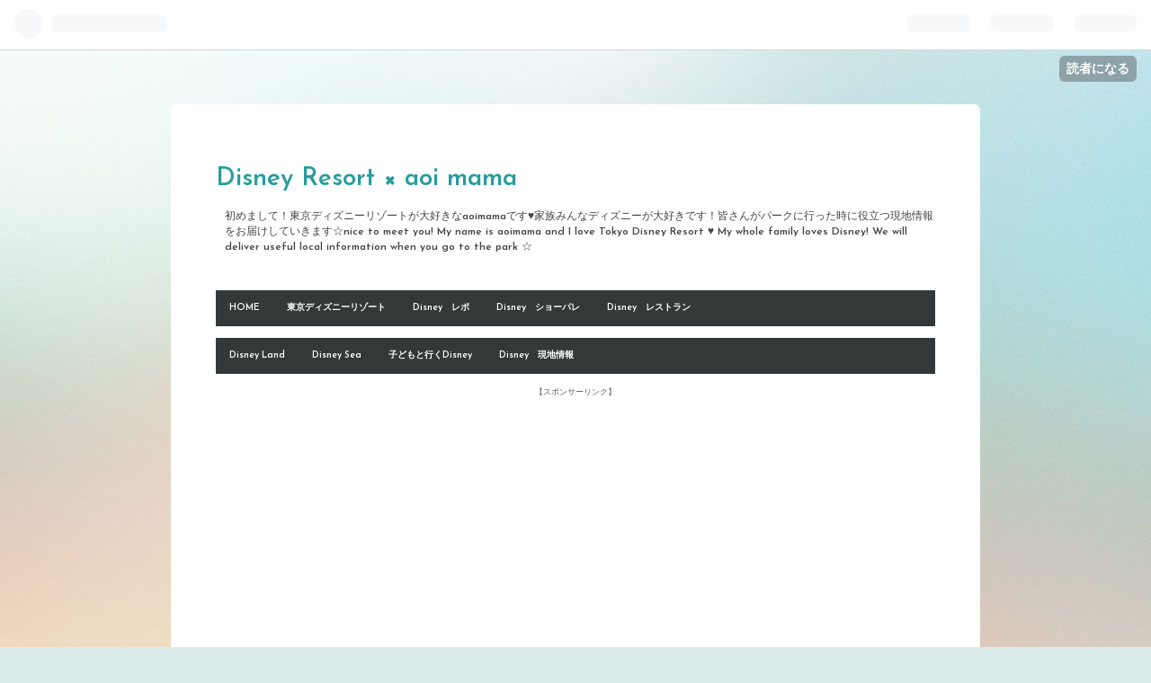

--- FILE ---
content_type: text/html; charset=utf-8
request_url: https://www.disneyresortxaoimama.com/entry/2020/12/28/183408
body_size: 12742
content:
<!DOCTYPE html>
<html
  lang="ja"

data-admin-domain="//blog.hatena.ne.jp"
data-admin-origin="https://blog.hatena.ne.jp"
data-author="disneyresort1118mickeymouse"
data-avail-langs="ja en"
data-blog="disneyresort1118mickeymouse.hatenablog.com"
data-blog-host="disneyresort1118mickeymouse.hatenablog.com"
data-blog-is-public="1"
data-blog-name="Disney Resort × aoi mama"
data-blog-owner="disneyresort1118mickeymouse"
data-blog-show-ads=""
data-blog-show-sleeping-ads=""
data-blog-uri="https://www.disneyresortxaoimama.com/"
data-blog-uuid="10257846132613705647"
data-blogs-uri-base="https://www.disneyresortxaoimama.com"
data-brand="pro"
data-data-layer="{&quot;hatenablog&quot;:{&quot;admin&quot;:{},&quot;analytics&quot;:{&quot;brand_property_id&quot;:&quot;&quot;,&quot;measurement_id&quot;:&quot;&quot;,&quot;non_sampling_property_id&quot;:&quot;&quot;,&quot;property_id&quot;:&quot;&quot;,&quot;separated_property_id&quot;:&quot;UA-29716941-23&quot;},&quot;blog&quot;:{&quot;blog_id&quot;:&quot;10257846132613705647&quot;,&quot;content_seems_japanese&quot;:&quot;true&quot;,&quot;disable_ads&quot;:&quot;custom_domain&quot;,&quot;enable_ads&quot;:&quot;false&quot;,&quot;enable_keyword_link&quot;:&quot;true&quot;,&quot;entry_show_footer_related_entries&quot;:&quot;true&quot;,&quot;force_pc_view&quot;:&quot;false&quot;,&quot;is_public&quot;:&quot;true&quot;,&quot;is_responsive_view&quot;:&quot;false&quot;,&quot;is_sleeping&quot;:&quot;false&quot;,&quot;lang&quot;:&quot;ja&quot;,&quot;name&quot;:&quot;Disney Resort \u00d7 aoi mama&quot;,&quot;owner_name&quot;:&quot;disneyresort1118mickeymouse&quot;,&quot;uri&quot;:&quot;https://www.disneyresortxaoimama.com/&quot;},&quot;brand&quot;:&quot;pro&quot;,&quot;page_id&quot;:&quot;entry&quot;,&quot;permalink_entry&quot;:{&quot;author_name&quot;:&quot;disneyresort1118mickeymouse&quot;,&quot;categories&quot;:&quot;&quot;,&quot;character_count&quot;:360,&quot;date&quot;:&quot;2020-12-28&quot;,&quot;entry_id&quot;:&quot;26006613667950281&quot;,&quot;first_category&quot;:&quot;&quot;,&quot;hour&quot;:&quot;18&quot;,&quot;title&quot;:&quot;\u3010\u30c7\u30a3\u30ba\u30cb\u30fc\u6700\u65b0\u60c5\u5831\uff01\u3011\u30b9\u30bf\u30f3\u30d0\u30a4\u30d1\u30b9\u306e\u30a2\u30c8\u30e9\u30af\u30b7\u30e7\u30f3\u304c\u6025\u5897\uff01\uff01\u30d5\u30a1\u30b9\u30c8\u30fb\u30d1\u30b9\u3068\u306e\u9055\u3044\u306f\uff1f&quot;,&quot;uri&quot;:&quot;https://www.disneyresortxaoimama.com/entry/2020/12/28/183408&quot;},&quot;pro&quot;:&quot;pro&quot;,&quot;router_type&quot;:&quot;blogs&quot;}}"
data-device="pc"
data-dont-recommend-pro="false"
data-global-domain="https://hatena.blog"
data-globalheader-color="b"
data-globalheader-type="pc"
data-has-touch-view="1"
data-help-url="https://help.hatenablog.com"
data-page="entry"
data-parts-domain="https://hatenablog-parts.com"
data-plus-available="1"
data-pro="true"
data-router-type="blogs"
data-sentry-dsn="https://03a33e4781a24cf2885099fed222b56d@sentry.io/1195218"
data-sentry-environment="production"
data-sentry-sample-rate="0.1"
data-static-domain="https://cdn.blog.st-hatena.com"
data-version="eb858d677b6f9ea2eeb6a32d6d15a3"




  data-initial-state="{}"

  >
  <head prefix="og: http://ogp.me/ns# fb: http://ogp.me/ns/fb# article: http://ogp.me/ns/article#">

  

  

  


  

  <meta name="robots" content="max-image-preview:large" />


  <meta charset="utf-8"/>
  <meta http-equiv="X-UA-Compatible" content="IE=7; IE=9; IE=10; IE=11" />
  <title>【ディズニー最新情報！】スタンバイパスのアトラクションが急増！！ファスト・パスとの違いは？ - Disney Resort × aoi mama</title>

  
  <link rel="canonical" href="https://www.disneyresortxaoimama.com/entry/2020/12/28/183408"/>



  

<meta itemprop="name" content="【ディズニー最新情報！】スタンバイパスのアトラクションが急増！！ファスト・パスとの違いは？ - Disney Resort × aoi mama"/>

  <meta itemprop="image" content="https://cdn.image.st-hatena.com/image/scale/0ccb91e9da8eb47565e8148620e8780742e94144/backend=imagemagick;version=1;width=1300/https%3A%2F%2Fcdn-ak.f.st-hatena.com%2Fimages%2Ffotolife%2Fd%2Fdisneyresort1118mickeymouse%2F20201228%2F20201228183326.jpg"/>


  <meta property="og:title" content="【ディズニー最新情報！】スタンバイパスのアトラクションが急増！！ファスト・パスとの違いは？ - Disney Resort × aoi mama"/>
<meta property="og:type" content="article"/>
  <meta property="og:url" content="https://www.disneyresortxaoimama.com/entry/2020/12/28/183408"/>

  <meta property="og:image" content="https://cdn.image.st-hatena.com/image/scale/0ccb91e9da8eb47565e8148620e8780742e94144/backend=imagemagick;version=1;width=1300/https%3A%2F%2Fcdn-ak.f.st-hatena.com%2Fimages%2Ffotolife%2Fd%2Fdisneyresort1118mickeymouse%2F20201228%2F20201228183326.jpg"/>

<meta property="og:image:alt" content="【ディズニー最新情報！】スタンバイパスのアトラクションが急増！！ファスト・パスとの違いは？ - Disney Resort × aoi mama"/>
    <meta property="og:description" content="皆さん、こんにちは！ とてもお久しぶりになってしまいました、家族でディズニーが大好きなaoimamaです。 約1年ぶりの12月の24日、25日のパークインしてきました！！ 先週スタンバイパス対象アトラクションが増加しましたね。 行く前の予習として、記事を書いたものがありますので、公開していきます！ 12月22日よりスタンバイパス対象アトラクションが増える！！記事はこちらから！ https://disneyreal.asumirai.info/blog/post/ao5523.html www.disneyresortxaoimama.com www.disneyresortxaoimama.c…" />
<meta property="og:site_name" content="Disney Resort × aoi mama"/>

  <meta property="article:published_time" content="2020-12-28T09:34:08Z" />

      <meta name="twitter:card"  content="summary_large_image" />
    <meta name="twitter:image" content="https://cdn.image.st-hatena.com/image/scale/0ccb91e9da8eb47565e8148620e8780742e94144/backend=imagemagick;version=1;width=1300/https%3A%2F%2Fcdn-ak.f.st-hatena.com%2Fimages%2Ffotolife%2Fd%2Fdisneyresort1118mickeymouse%2F20201228%2F20201228183326.jpg" />  <meta name="twitter:title" content="【ディズニー最新情報！】スタンバイパスのアトラクションが急増！！ファスト・パスとの違いは？ - Disney Resort × aoi mama" />    <meta name="twitter:description" content="皆さん、こんにちは！ とてもお久しぶりになってしまいました、家族でディズニーが大好きなaoimamaです。 約1年ぶりの12月の24日、25日のパークインしてきました！！ 先週スタンバイパス対象アトラクションが増加しましたね。 行く前の予習として、記事を書いたものがありますので、公開していきます！ 12月22日よりスタ…" />  <meta name="twitter:app:name:iphone" content="はてなブログアプリ" />
  <meta name="twitter:app:id:iphone" content="583299321" />
  <meta name="twitter:app:url:iphone" content="hatenablog:///open?uri=https%3A%2F%2Fwww.disneyresortxaoimama.com%2Fentry%2F2020%2F12%2F28%2F183408" />  <meta name="twitter:site" content="@aoichaaaan_0510" />
  
    <meta name="description" content="皆さん、こんにちは！ とてもお久しぶりになってしまいました、家族でディズニーが大好きなaoimamaです。 約1年ぶりの12月の24日、25日のパークインしてきました！！ 先週スタンバイパス対象アトラクションが増加しましたね。 行く前の予習として、記事を書いたものがありますので、公開していきます！ 12月22日よりスタンバイパス対象アトラクションが増える！！記事はこちらから！ https://disneyreal.asumirai.info/blog/post/ao5523.html www.disneyresortxaoimama.com www.disneyresortxaoimama.c…" />
    <meta name="google-site-verification" content="k82SmbgvdqvpVvYYYLehaxc90sgnj8Uwh8tSMzENAIc" />


  
<script
  id="embed-gtm-data-layer-loader"
  data-data-layer-page-specific="{&quot;hatenablog&quot;:{&quot;blogs_permalink&quot;:{&quot;blog_afc_issued&quot;:&quot;false&quot;,&quot;is_blog_sleeping&quot;:&quot;false&quot;,&quot;entry_afc_issued&quot;:&quot;false&quot;,&quot;is_author_pro&quot;:&quot;true&quot;,&quot;has_related_entries_with_elasticsearch&quot;:&quot;true&quot;}}}"
>
(function() {
  function loadDataLayer(elem, attrName) {
    if (!elem) { return {}; }
    var json = elem.getAttribute(attrName);
    if (!json) { return {}; }
    return JSON.parse(json);
  }

  var globalVariables = loadDataLayer(
    document.documentElement,
    'data-data-layer'
  );
  var pageSpecificVariables = loadDataLayer(
    document.getElementById('embed-gtm-data-layer-loader'),
    'data-data-layer-page-specific'
  );

  var variables = [globalVariables, pageSpecificVariables];

  if (!window.dataLayer) {
    window.dataLayer = [];
  }

  for (var i = 0; i < variables.length; i++) {
    window.dataLayer.push(variables[i]);
  }
})();
</script>

<!-- Google Tag Manager -->
<script>(function(w,d,s,l,i){w[l]=w[l]||[];w[l].push({'gtm.start':
new Date().getTime(),event:'gtm.js'});var f=d.getElementsByTagName(s)[0],
j=d.createElement(s),dl=l!='dataLayer'?'&l='+l:'';j.async=true;j.src=
'https://www.googletagmanager.com/gtm.js?id='+i+dl;f.parentNode.insertBefore(j,f);
})(window,document,'script','dataLayer','GTM-P4CXTW');</script>
<!-- End Google Tag Manager -->











  <link rel="shortcut icon" href="https://www.disneyresortxaoimama.com/icon/favicon">
<link rel="apple-touch-icon" href="https://www.disneyresortxaoimama.com/icon/touch">
<link rel="icon" sizes="192x192" href="https://www.disneyresortxaoimama.com/icon/link">

  

<link rel="alternate" type="application/atom+xml" title="Atom" href="https://www.disneyresortxaoimama.com/feed"/>
<link rel="alternate" type="application/rss+xml" title="RSS2.0" href="https://www.disneyresortxaoimama.com/rss"/>

  <link rel="alternate" type="application/json+oembed" href="https://hatena.blog/oembed?url=https%3A%2F%2Fwww.disneyresortxaoimama.com%2Fentry%2F2020%2F12%2F28%2F183408&amp;format=json" title="oEmbed Profile of 【ディズニー最新情報！】スタンバイパスのアトラクションが急増！！ファスト・パスとの違いは？"/>
<link rel="alternate" type="text/xml+oembed" href="https://hatena.blog/oembed?url=https%3A%2F%2Fwww.disneyresortxaoimama.com%2Fentry%2F2020%2F12%2F28%2F183408&amp;format=xml" title="oEmbed Profile of 【ディズニー最新情報！】スタンバイパスのアトラクションが急増！！ファスト・パスとの違いは？"/>
  
  <link rel="author" href="http://www.hatena.ne.jp/disneyresort1118mickeymouse/">

  

  
      <link rel="preload" href="https://cdn-ak.f.st-hatena.com/images/fotolife/d/disneyresort1118mickeymouse/20201228/20201228183326.jpg" as="image"/>


  
    
<link rel="stylesheet" type="text/css" href="https://cdn.blog.st-hatena.com/css/blog.css?version=eb858d677b6f9ea2eeb6a32d6d15a3"/>

    
  <link rel="stylesheet" type="text/css" href="https://usercss.blog.st-hatena.com/blog_style/10257846132613705647/e9ad0319e6935bea6f993825134dcb3cf4504c71"/>
  
  

  

  
<script> </script>

  
<style>
  div#google_afc_user,
  div.google-afc-user-container,
  div.google_afc_image,
  div.google_afc_blocklink {
      display: block !important;
  }
</style>


  

  
    <script type="application/ld+json">{"@context":"http://schema.org","@type":"Article","dateModified":"2020-12-28T18:34:08+09:00","datePublished":"2020-12-28T18:34:08+09:00","description":"皆さん、こんにちは！ とてもお久しぶりになってしまいました、家族でディズニーが大好きなaoimamaです。 約1年ぶりの12月の24日、25日のパークインしてきました！！ 先週スタンバイパス対象アトラクションが増加しましたね。 行く前の予習として、記事を書いたものがありますので、公開していきます！ 12月22日よりスタンバイパス対象アトラクションが増える！！記事はこちらから！ https://disneyreal.asumirai.info/blog/post/ao5523.html www.disneyresortxaoimama.com www.disneyresortxaoimama.c…","headline":"【ディズニー最新情報！】スタンバイパスのアトラクションが急増！！ファスト・パスとの違いは？","image":["https://cdn-ak.f.st-hatena.com/images/fotolife/d/disneyresort1118mickeymouse/20201228/20201228183326.jpg"],"mainEntityOfPage":{"@id":"https://www.disneyresortxaoimama.com/entry/2020/12/28/183408","@type":"WebPage"}}</script>

  

  <script async src="//pagead2.googlesyndication.com/pagead/js/adsbygoogle.js"></script>
<script>
     (adsbygoogle = window.adsbygoogle || []).push({
          google_ad_client: "ca-pub-4747510614561955",
          enable_page_level_ads: true
     });
</script>

  

</head>

  <body class="page-entry enable-top-editarea enable-bottom-editarea globalheader-ng-enabled">
    

<div id="globalheader-container"
  data-brand="hatenablog"
  
  >
  <iframe id="globalheader" height="37" frameborder="0" allowTransparency="true"></iframe>
</div>


  
  
  
    <nav class="
      blog-controlls
      
    ">
      <div class="blog-controlls-blog-icon">
        <a href="https://www.disneyresortxaoimama.com/">
          <img src="https://cdn.image.st-hatena.com/image/square/87d98f12b298b17f0dd5caf07ec950e424445942/backend=imagemagick;height=128;version=1;width=128/https%3A%2F%2Fcdn.user.blog.st-hatena.com%2Fblog_custom_icon%2F153084941%2F1604636401586575" alt="Disney Resort × aoi mama"/>
        </a>
      </div>
      <div class="blog-controlls-title">
        <a href="https://www.disneyresortxaoimama.com/">Disney Resort × aoi mama</a>
      </div>
      <a href="https://blog.hatena.ne.jp/disneyresort1118mickeymouse/disneyresort1118mickeymouse.hatenablog.com/subscribe?utm_medium=button&amp;utm_campaign=subscribe_blog&amp;utm_source=blogs_topright_button" class="blog-controlls-subscribe-btn test-blog-header-controlls-subscribe">
        読者になる
      </a>
    </nav>
  

  <div id="container">
    <div id="container-inner">
      <header id="blog-title" data-brand="hatenablog">
  <div id="blog-title-inner" >
    <div id="blog-title-content">
      <h1 id="title"><a href="https://www.disneyresortxaoimama.com/">Disney Resort × aoi mama</a></h1>
      
        <h2 id="blog-description">初めまして！東京ディズニーリゾートが大好きなaoimamaです♥家族みんなディズニーが大好きです！皆さんがパークに行った時に役立つ現地情報をお届けしていきます☆nice to meet you! My name is aoimama and I love Tokyo Disney Resort ♥ My whole family loves Disney! We will deliver useful local information when you go to the park ☆</h2>
      
    </div>
  </div>
</header>

      
  <div id="top-editarea">
    <span class="menu-toggle"><i class="blogicon-reorder lg"></i>MENU</span>
<ul id='menu'>
<div class="menu-inner">
<li><a href='https://www.disneyresortxaoimama.com/'>HOME</a></li>
<li><a href='https://www.disneyresortxaoimama.com/archive/category/Tokyo%20Disney%20Resort'>東京ディズニーリゾート</a></li>
<li><a href='https://www.disneyresortxaoimama.com/archive/category/Disney%E3%80%80%E3%83%AC%E3%83%9D%E3%83%BC%E3%83%88'>Disney　レポ</a></li>
<li><a href='https://www.disneyresortxaoimama.com/archive/category/Disney%E3%80%80%E3%82%B7%E3%83%A7%E3%83%BC%E3%83%BB%E3%83%91%E3%83%AC%E3%83%BC%E3%83%89'>Disney　ショーパレ</a></li>
<li><a href='https://www.disneyresortxaoimama.com/archive/category/Disney%E3%80%80%E3%83%AC%E3%82%B9%E3%83%88%E3%83%A9%E3%83%B3'>Disney　レストラン</a></li>

</div>
</ul>
<span class="menu-toggle"><i class="blogicon-reorder lg"></i>MENU</span>
<ul id='menu'>
<div class="menu-inner">
<li><a href='https://www.disneyresortxaoimama.com/archive/category/Disney%E3%80%80Land'>Disney Land</a></li>
<li><a href='https://www.disneyresortxaoimama.com/archive/category/Disney%E3%80%80Sea'>Disney Sea</a></li>
<li><a href='https://www.disneyresortxaoimama.com/archive/category/%E5%AD%90%E3%81%A9%E3%82%82%E3%81%A8%E8%A1%8C%E3%81%8FDisney'>子どもと行くDisney</a></li>
<li><a href='https://www.disneyresortxaoimama.com/archive/category/Disney%E3%80%80%E7%8F%BE%E5%9C%B0%E6%83%85%E5%A0%B1'>Disney　現地情報</a></li>

</div>
</ul>

<p style="text-align: center;"><span style="font-size: 70%;">【スポンサーリンク】</span><br />

<script async src="//pagead2.googlesyndication.com/pagead/js/adsbygoogle.js"></script>
<!-- TOPフッター -->
<ins class="adsbygoogle"
     style="display:block"
     data-ad-client="ca-pub-4747510614561955"
     data-ad-slot="9203831867"
     data-ad-format="auto"
     data-full-width-responsive="true"></ins>
<script>
(adsbygoogle = window.adsbygoogle || []).push({});
</script>

</p>

<script async src="//pagead2.googlesyndication.com/pagead/js/adsbygoogle.js"></script>
<!-- レスポンスシブリンク -->
<ins class="adsbygoogle"
     style="display:block"
     data-ad-client="ca-pub-4747510614561955"
     data-ad-slot="7448122409"
     data-ad-format="link"
     data-full-width-responsive="true"></ins>
<script>
(adsbygoogle = window.adsbygoogle || []).push({});
</script>
  </div>


      
      




<div id="content" class="hfeed"
  
  >
  <div id="content-inner">
    <div id="wrapper">
      <div id="main">
        <div id="main-inner">
          

          



          
  
  <!-- google_ad_section_start -->
  <!-- rakuten_ad_target_begin -->
  
  
  

  

  
    
      
        <article class="entry hentry test-hentry js-entry-article date-first autopagerize_page_element chars-400 words-100 mode-html entry-odd" id="entry-26006613667950281" data-keyword-campaign="" data-uuid="26006613667950281" data-publication-type="entry">
  <div class="entry-inner">
    <header class="entry-header">
  
    <div class="date entry-date first">
    <a href="https://www.disneyresortxaoimama.com/archive/2020/12/28" rel="nofollow">
      <time datetime="2020-12-28T09:34:08Z" title="2020-12-28T09:34:08Z">
        <span class="date-year">2020</span><span class="hyphen">-</span><span class="date-month">12</span><span class="hyphen">-</span><span class="date-day">28</span>
      </time>
    </a>
      </div>
  <h1 class="entry-title">
  <a href="https://www.disneyresortxaoimama.com/entry/2020/12/28/183408" class="entry-title-link bookmark">【ディズニー最新情報！】スタンバイパスのアトラクションが急増！！ファスト・パスとの違いは？</a>
</h1>

  
  


  
  <div class="customized-header">
    <div class="entry-header-html"><script async src="//pagead2.googlesyndication.com/pagead/js/adsbygoogle.js"></script>
<!-- 記事上 -->
<ins class="adsbygoogle"
     style="display:block"
     data-ad-client="ca-pub-4747510614561955"
     data-ad-slot="9086511860"
     data-ad-format="auto"
     data-full-width-responsive="true"></ins>
<script>
(adsbygoogle = window.adsbygoogle || []).push({});
</script></div>
  </div>


  

</header>

    


    <div class="entry-content hatenablog-entry">
  
    <p>皆さん、こんにちは！</p>
<p> </p>
<p>とてもお久しぶりになってしまいました、家族でディズニーが大好きなaoimamaです。</p>
<p> </p>
<p>約1年ぶりの12月の24日、25日のパークインしてきました！！</p>
<p> </p>
<p><img class="hatena-fotolife" title="f:id:disneyresort1118mickeymouse:20201228183326j:image" src="https://cdn-ak.f.st-hatena.com/images/fotolife/d/disneyresort1118mickeymouse/20201228/20201228183326.jpg" alt="f:id:disneyresort1118mickeymouse:20201228183326j:image" /></p>
<p> </p>
<p><img class="hatena-fotolife" title="f:id:disneyresort1118mickeymouse:20201228183352j:image" src="https://cdn-ak.f.st-hatena.com/images/fotolife/d/disneyresort1118mickeymouse/20201228/20201228183352.jpg" alt="f:id:disneyresort1118mickeymouse:20201228183352j:image" /></p>
<p><br /><img class="hatena-fotolife" title="f:id:disneyresort1118mickeymouse:20201228183357j:image" src="https://cdn-ak.f.st-hatena.com/images/fotolife/d/disneyresort1118mickeymouse/20201228/20201228183357.jpg" alt="f:id:disneyresort1118mickeymouse:20201228183357j:image" /></p>
<p> </p>
<p> </p>
<p>先週スタンバイパス対象アト<a class="keyword" href="http://d.hatena.ne.jp/keyword/%A5%E9%A5%AF">ラク</a>ションが増加しましたね。</p>
<p> </p>
<p>行く前の予習として、記事を書いたものがありますので、公開していきます！</p>
<p> </p>
<p><span style="font-size: 150%; color: #cc00cc;"><strong>12月22日よりスタンバイパス対象アト<a class="keyword" href="http://d.hatena.ne.jp/keyword/%A5%E9%A5%AF">ラク</a>ションが増える！！記事はこちらから！</strong></span></p>
<p> </p>
<p><span style="font-size: 150%;"><strong><a href="https://disneyreal.asumirai.info/blog/post/ao5523.html">https://disneyreal.asumirai.info/blog/post/ao5523.html</a></strong></span></p>
<p> </p>
<p> </p>
<p><iframe class="embed-card embed-blogcard" style="display: block; width: 100%; height: 190px; max-width: 500px; margin: 10px 0px;" title="【ディズニーシークリスマス2020】今年のテーマはパフェクリ！？パーク装飾が最高！ - Disney Resort × aoi mama" src="https://hatenablog-parts.com/embed?url=https%3A%2F%2Fwww.disneyresortxaoimama.com%2Fentry%2F2020%2F11%2F11%2F143844" frameborder="0" scrolling="no"></iframe><cite class="hatena-citation"><a href="https://www.disneyresortxaoimama.com/entry/2020/11/11/143844">www.disneyresortxaoimama.com</a></cite></p>
<p><iframe class="embed-card embed-blogcard" style="display: block; width: 100%; height: 190px; max-width: 500px; margin: 10px 0px;" title="【ディズニーパーク内】地域共通クーポン使用可に！何に使う？ - Disney Resort × aoi mama" src="https://hatenablog-parts.com/embed?url=https%3A%2F%2Fwww.disneyresortxaoimama.com%2Fentry%2F2020%2F11%2F16%2F160552" frameborder="0" scrolling="no"></iframe><cite class="hatena-citation"><a href="https://www.disneyresortxaoimama.com/entry/2020/11/16/160552">www.disneyresortxaoimama.com</a></cite></p>
<p><iframe class="embed-card embed-blogcard" style="display: block; width: 100%; height: 190px; max-width: 500px; margin: 10px 0px;" title="【ディズニー最新情報！】ミニーちゃん冬服グリーティングスタート！＆２０２１年のお正月は1カ月！ - Disney Resort × aoi mama" src="https://hatenablog-parts.com/embed?url=https%3A%2F%2Fwww.disneyresortxaoimama.com%2Fentry%2F2020%2F11%2F24%2F170038" frameborder="0" scrolling="no"></iframe><cite class="hatena-citation"><a href="https://www.disneyresortxaoimama.com/entry/2020/11/24/170038">www.disneyresortxaoimama.com</a></cite></p>
<p><iframe class="embed-card embed-blogcard" style="display: block; width: 100%; height: 190px; max-width: 500px; margin: 10px 0px;" title="【即完売！！】クリスマスシェフミ予約！11/24のディズニーレストラン予約レポ！ - Disney Resort × aoi mama" src="https://hatenablog-parts.com/embed?url=https%3A%2F%2Fwww.disneyresortxaoimama.com%2Fentry%2F2020%2F12%2F02%2F110417" frameborder="0" scrolling="no"></iframe><cite class="hatena-citation"><a href="https://www.disneyresortxaoimama.com/entry/2020/12/02/110417">www.disneyresortxaoimama.com</a></cite></p>
<p> </p>
<p> </p>
<p> </p>
    
    




    

  
</div>

    
  <footer class="entry-footer">
    
    <div class="entry-tags-wrapper">
  <div class="entry-tags">  </div>
</div>

    <p class="entry-footer-section track-inview-by-gtm" data-gtm-track-json="{&quot;area&quot;: &quot;finish_reading&quot;}">
  <span class="author vcard"><span class="fn" data-load-nickname="1" data-user-name="disneyresort1118mickeymouse" >disneyresort1118mickeymouse</span></span>
  <span class="entry-footer-time"><a href="https://www.disneyresortxaoimama.com/entry/2020/12/28/183408"><time data-relative datetime="2020-12-28T09:34:08Z" title="2020-12-28T09:34:08Z" class="updated">2020-12-28 18:34</time></a></span>
  
  
  
    <span class="
      entry-footer-subscribe
      
    " data-test-blog-controlls-subscribe>
      <a href="https://blog.hatena.ne.jp/disneyresort1118mickeymouse/disneyresort1118mickeymouse.hatenablog.com/subscribe?utm_medium=button&amp;utm_campaign=subscribe_blog&amp;utm_source=blogs_entry_footer">
        読者になる
      </a>
    </span>
  
</p>

    
  <div
    class="hatena-star-container"
    data-hatena-star-container
    data-hatena-star-url="https://www.disneyresortxaoimama.com/entry/2020/12/28/183408"
    data-hatena-star-title="【ディズニー最新情報！】スタンバイパスのアトラクションが急増！！ファスト・パスとの違いは？"
    data-hatena-star-variant="profile-icon"
    data-hatena-star-profile-url-template="https://blog.hatena.ne.jp/{username}/"
  ></div>


    
<div class="social-buttons">
  
  
    <div class="social-button-item">
      <a href="https://b.hatena.ne.jp/entry/s/www.disneyresortxaoimama.com/entry/2020/12/28/183408" class="hatena-bookmark-button" data-hatena-bookmark-url="https://www.disneyresortxaoimama.com/entry/2020/12/28/183408" data-hatena-bookmark-layout="vertical-balloon" data-hatena-bookmark-lang="ja" title="この記事をはてなブックマークに追加"><img src="https://b.st-hatena.com/images/entry-button/button-only.gif" alt="この記事をはてなブックマークに追加" width="20" height="20" style="border: none;" /></a>
    </div>
  
  
    <div class="social-button-item">
      <div class="fb-share-button" data-layout="box_count" data-href="https://www.disneyresortxaoimama.com/entry/2020/12/28/183408"></div>
    </div>
  
  
    
    
    <div class="social-button-item">
      <a
          class="entry-share-button entry-share-button-twitter test-share-button-twitter"
          href="https://x.com/intent/tweet?text=%E3%80%90%E3%83%87%E3%82%A3%E3%82%BA%E3%83%8B%E3%83%BC%E6%9C%80%E6%96%B0%E6%83%85%E5%A0%B1%EF%BC%81%E3%80%91%E3%82%B9%E3%82%BF%E3%83%B3%E3%83%90%E3%82%A4%E3%83%91%E3%82%B9%E3%81%AE%E3%82%A2%E3%83%88%E3%83%A9%E3%82%AF%E3%82%B7%E3%83%A7%E3%83%B3%E3%81%8C%E6%80%A5%E5%A2%97%EF%BC%81%EF%BC%81%E3%83%95%E3%82%A1%E3%82%B9%E3%83%88%E3%83%BB%E3%83%91%E3%82%B9%E3%81%A8%E3%81%AE%E9%81%95%E3%81%84%E3%81%AF%EF%BC%9F+-+Disney+Resort+%C3%97+aoi+mama&amp;url=https%3A%2F%2Fwww.disneyresortxaoimama.com%2Fentry%2F2020%2F12%2F28%2F183408"
          title="X（Twitter）で投稿する"
        ></a>
    </div>
  
  
  
    <span>
      <div class="line-it-button" style="display: none;" data-type="share-e" data-lang="ja" ></div>
      <script src="//scdn.line-apps.com/n/line_it/thirdparty/loader.min.js" async="async" defer="defer" ></script>
    </span>
  
  
  
  
</div>

    

    <div class="customized-footer">
      

        

          <div class="entry-footer-modules" id="entry-footer-secondary-modules">      
<div class="hatena-module hatena-module-related-entries" >
      
  <!-- Hatena-Epic-has-related-entries-with-elasticsearch:true -->
  <div class="hatena-module-title">
    関連記事
  </div>
  <div class="hatena-module-body">
    <ul class="related-entries hatena-urllist urllist-with-thumbnails">
  
  
    
    <li class="urllist-item related-entries-item">
      <div class="urllist-item-inner related-entries-item-inner">
        
          
                      <a class="urllist-image-link related-entries-image-link" href="https://www.disneyresortxaoimama.com/entry/2020/09/24/120621">
  <img alt="【新エリアアトラクション①】ベイマックスのハッピーライド！ベイマックスのイベントは延期に！" src="https://cdn.image.st-hatena.com/image/square/35133bd40edf59f35528730a70d035b0672f1aa0/backend=imagemagick;height=100;version=1;width=100/https%3A%2F%2Fcdn-ak.f.st-hatena.com%2Fimages%2Ffotolife%2Fd%2Fdisneyresort1118mickeymouse%2F20200924%2F20200924120607.jpg" class="urllist-image related-entries-image" title="【新エリアアトラクション①】ベイマックスのハッピーライド！ベイマックスのイベントは延期に！" width="100" height="100" loading="lazy">
</a>
            <div class="urllist-date-link related-entries-date-link">
  <a href="https://www.disneyresortxaoimama.com/archive/2020/09/24" rel="nofollow">
    <time datetime="2020-09-24T03:06:21Z" title="2020年9月24日">
      2020-09-24
    </time>
  </a>
</div>

          <a href="https://www.disneyresortxaoimama.com/entry/2020/09/24/120621" class="urllist-title-link related-entries-title-link  urllist-title related-entries-title">【新エリアアトラクション①】ベイマックスのハッピーライド！ベイマックスのイベントは延期に！</a>




          
          

                      <div class="urllist-entry-body related-entries-entry-body">皆さん、こんにちは！ 家族でディズニーが大好きなaoimamaです…</div>
      </div>
    </li>
  
    
    <li class="urllist-item related-entries-item">
      <div class="urllist-item-inner related-entries-item-inner">
        
          
                      <a class="urllist-image-link related-entries-image-link" href="https://www.disneyresortxaoimama.com/entry/2020/09/12/135201">
  <img alt="【ディズニーホテル】ハッピー15エントリーまたまた内容変更！対象アトラクションに美女と野獣”魔法のものがたり”も！" src="https://cdn.image.st-hatena.com/image/square/71218c5f1414f877b06e9c9a19412416624b18d8/backend=imagemagick;height=100;version=1;width=100/https%3A%2F%2Fcdn-ak.f.st-hatena.com%2Fimages%2Ffotolife%2Fd%2Fdisneyresort1118mickeymouse%2F20200912%2F20200912135136.jpg" class="urllist-image related-entries-image" title="【ディズニーホテル】ハッピー15エントリーまたまた内容変更！対象アトラクションに美女と野獣”魔法のものがたり”も！" width="100" height="100" loading="lazy">
</a>
            <div class="urllist-date-link related-entries-date-link">
  <a href="https://www.disneyresortxaoimama.com/archive/2020/09/12" rel="nofollow">
    <time datetime="2020-09-12T04:52:01Z" title="2020年9月12日">
      2020-09-12
    </time>
  </a>
</div>

          <a href="https://www.disneyresortxaoimama.com/entry/2020/09/12/135201" class="urllist-title-link related-entries-title-link  urllist-title related-entries-title">【ディズニーホテル】ハッピー15エントリーまたまた内容変更！対象アトラクションに美女と野獣”魔法のも…</a>




          
          

                      <div class="urllist-entry-body related-entries-entry-body">皆さん、こんにちは！ 家族でディズニーが大好きなaoimamaです…</div>
      </div>
    </li>
  
    
    <li class="urllist-item related-entries-item">
      <div class="urllist-item-inner related-entries-item-inner">
        
          
                      <a class="urllist-image-link related-entries-image-link" href="https://www.disneyresortxaoimama.com/entry/2020/08/11/154809">
  <img alt="【ディズニー年パス所持者に解禁！】アプリでディズニーグッズが買える！！スーベニア販売もあり！" src="https://cdn.image.st-hatena.com/image/square/0c750c0b3797693ef28281fda530300f36725450/backend=imagemagick;height=100;version=1;width=100/https%3A%2F%2Fcdn-ak.f.st-hatena.com%2Fimages%2Ffotolife%2Fd%2Fdisneyresort1118mickeymouse%2F20181016%2F20181016201857.jpg" class="urllist-image related-entries-image" title="【ディズニー年パス所持者に解禁！】アプリでディズニーグッズが買える！！スーベニア販売もあり！" width="100" height="100" loading="lazy">
</a>
            <div class="urllist-date-link related-entries-date-link">
  <a href="https://www.disneyresortxaoimama.com/archive/2020/08/11" rel="nofollow">
    <time datetime="2020-08-11T06:48:09Z" title="2020年8月11日">
      2020-08-11
    </time>
  </a>
</div>

          <a href="https://www.disneyresortxaoimama.com/entry/2020/08/11/154809" class="urllist-title-link related-entries-title-link  urllist-title related-entries-title">【ディズニー年パス所持者に解禁！】アプリでディズニーグッズが買える！！スーベニア販売もあり！</a>




          
          

                      <div class="urllist-entry-body related-entries-entry-body">皆さん、こんにちは！ 家族でディズニー大好きなaoimamaです。 …</div>
      </div>
    </li>
  
    
    <li class="urllist-item related-entries-item">
      <div class="urllist-item-inner related-entries-item-inner">
        
          
                      <a class="urllist-image-link related-entries-image-link" href="https://www.disneyresortxaoimama.com/entry/2019/10/19/163717">
  <img alt="ミニーファン必見！！2020年の閑散期は【ベリー・ベリー・ミニー！】で決まり！" src="https://cdn.image.st-hatena.com/image/square/4f3f58f30f90abc01ee34d3ece0ac48b58be5d34/backend=imagemagick;height=100;version=1;width=100/https%3A%2F%2Fcdn-ak.f.st-hatena.com%2Fimages%2Ffotolife%2Fd%2Fdisneyresort1118mickeymouse%2F20191019%2F20191019163710.jpg" class="urllist-image related-entries-image" title="ミニーファン必見！！2020年の閑散期は【ベリー・ベリー・ミニー！】で決まり！" width="100" height="100" loading="lazy">
</a>
            <div class="urllist-date-link related-entries-date-link">
  <a href="https://www.disneyresortxaoimama.com/archive/2019/10/19" rel="nofollow">
    <time datetime="2019-10-19T07:37:17Z" title="2019年10月19日">
      2019-10-19
    </time>
  </a>
</div>

          <a href="https://www.disneyresortxaoimama.com/entry/2019/10/19/163717" class="urllist-title-link related-entries-title-link  urllist-title related-entries-title">ミニーファン必見！！2020年の閑散期は【ベリー・ベリー・ミニー！】で決まり！</a>




          
          

                      <div class="urllist-entry-body related-entries-entry-body">皆さま、こんにちは！ 家族みんなでディズニーリゾートが大好き…</div>
      </div>
    </li>
  
    
    <li class="urllist-item related-entries-item">
      <div class="urllist-item-inner related-entries-item-inner">
        
          
                      <a class="urllist-image-link related-entries-image-link" href="https://www.disneyresortxaoimama.com/entry/2019/09/20/134022">
  <img alt="祝！【東京ディズニーシー開園18周年】" src="https://cdn.image.st-hatena.com/image/square/3bc4ca241d1336db98b6818ffdc2208451141d59/backend=imagemagick;height=100;version=1;width=100/https%3A%2F%2Fcdn-ak.f.st-hatena.com%2Fimages%2Ffotolife%2Fd%2Fdisneyresort1118mickeymouse%2F20190920%2F20190920134015.jpg" class="urllist-image related-entries-image" title="祝！【東京ディズニーシー開園18周年】" width="100" height="100" loading="lazy">
</a>
            <div class="urllist-date-link related-entries-date-link">
  <a href="https://www.disneyresortxaoimama.com/archive/2019/09/20" rel="nofollow">
    <time datetime="2019-09-20T04:40:22Z" title="2019年9月20日">
      2019-09-20
    </time>
  </a>
</div>

          <a href="https://www.disneyresortxaoimama.com/entry/2019/09/20/134022" class="urllist-title-link related-entries-title-link  urllist-title related-entries-title">祝！【東京ディズニーシー開園18周年】</a>




          
          

                      <div class="urllist-entry-body related-entries-entry-body">皆さんこんにちは！ 東京ディズニーリゾートが大好きなaoimama…</div>
      </div>
    </li>
  
</ul>

  </div>
</div>
  </div>
        
  <div class="entry-footer-html"><script async src="//pagead2.googlesyndication.com/pagead/js/adsbygoogle.js"></script>
<!-- レスポンスシブリンク　ヘッダー -->
<ins class="adsbygoogle"
     style="display:block"
     data-ad-client="ca-pub-4747510614561955"
     data-ad-slot="2156530604"
     data-ad-format="link"
     data-full-width-responsive="true"></ins>
<script>
(adsbygoogle = window.adsbygoogle || []).push({});
</script>
<script async src="//pagead2.googlesyndication.com/pagead/js/adsbygoogle.js"></script>
<!-- 記事下 -->
<ins class="adsbygoogle"
     style="display:block"
     data-ad-client="ca-pub-4747510614561955"
     data-ad-slot="8814941325"
     data-ad-format="auto"
     data-full-width-responsive="true"></ins>
<script>
(adsbygoogle = window.adsbygoogle || []).push({});
</script></div>


      
    </div>
    
  <div class="comment-box js-comment-box">
    
    <ul class="comment js-comment">
      <li class="read-more-comments" style="display: none;"><a>もっと読む</a></li>
    </ul>
    
      <a class="leave-comment-title js-leave-comment-title">コメントを書く</a>
    
  </div>

  </footer>

  </div>
</article>

      
      
    
  

  
  <!-- rakuten_ad_target_end -->
  <!-- google_ad_section_end -->
  
  
  
  <div class="pager pager-permalink permalink">
    
      
      <span class="pager-prev">
        <a href="https://www.disneyresortxaoimama.com/entry/2021/01/08/130908" rel="prev">
          <span class="pager-arrow">&laquo; </span>
          【クリスマスディズニー2020インレポ】12/…
        </a>
      </span>
    
    
      
      <span class="pager-next">
        <a href="https://www.disneyresortxaoimama.com/entry/2020/12/02/110417" rel="next">
          【即完売！！】クリスマスシェフミ予約！1…
          <span class="pager-arrow"> &raquo;</span>
        </a>
      </span>
    
  </div>


  



        </div>
      </div>

      <aside id="box1">
  <div id="box1-inner">
  </div>
</aside>

    </div><!-- #wrapper -->

    
<aside id="box2">
  
  <div id="box2-inner">
    
      

<div class="hatena-module hatena-module-profile">
  <div class="hatena-module-title">
    プロフィール
  </div>
  <div class="hatena-module-body">
    
    <a href="https://www.disneyresortxaoimama.com/about" class="profile-icon-link">
      <img src="https://cdn.profile-image.st-hatena.com/users/disneyresort1118mickeymouse/profile.png?1535000898"
      alt="id:disneyresort1118mickeymouse" class="profile-icon" />
    </a>
    

    
    <span class="id">
      <a href="https://www.disneyresortxaoimama.com/about" class="hatena-id-link"><span data-load-nickname="1" data-user-name="disneyresort1118mickeymouse">id:disneyresort1118mickeymouse</span></a>
      
  
  
    <a href="https://blog.hatena.ne.jp/-/pro?plus_via=blog_plus_badge&amp;utm_source=pro_badge&amp;utm_medium=referral&amp;utm_campaign=register_pro" title="はてなブログPro"><i class="badge-type-pro">はてなブログPro</i></a>
  


    </span>
    

    

    

    
      <div class="hatena-follow-button-box btn-subscribe js-hatena-follow-button-box"
  
  >

  <a href="#" class="hatena-follow-button js-hatena-follow-button">
    <span class="subscribing">
      <span class="foreground">読者です</span>
      <span class="background">読者をやめる</span>
    </span>
    <span class="unsubscribing" data-track-name="profile-widget-subscribe-button" data-track-once>
      <span class="foreground">読者になる</span>
      <span class="background">読者になる</span>
    </span>
  </a>
  <div class="subscription-count-box js-subscription-count-box">
    <i></i>
    <u></u>
    <span class="subscription-count js-subscription-count">
    </span>
  </div>
</div>

    

    

    <div class="profile-about">
      <a href="https://www.disneyresortxaoimama.com/about">このブログについて</a>
    </div>

  </div>
</div>

    
      <div class="hatena-module hatena-module-search-box">
  <div class="hatena-module-title">
    検索
  </div>
  <div class="hatena-module-body">
    <form class="search-form" role="search" action="https://www.disneyresortxaoimama.com/search" method="get">
  <input type="text" name="q" class="search-module-input" value="" placeholder="記事を検索" required>
  <input type="submit" value="検索" class="search-module-button" />
</form>

  </div>
</div>

    
      <div class="hatena-module hatena-module-links">
  <div class="hatena-module-title">
    リンク
  </div>
  <div class="hatena-module-body">
    <ul class="hatena-urllist">
      
        <li>
          <a href="https://hatena.blog/">はてなブログ</a>
        </li>
      
        <li>
          <a href="https://hatena.blog/guide?via=200109">ブログをはじめる</a>
        </li>
      
        <li>
          <a href="http://blog.hatenablog.com">週刊はてなブログ</a>
        </li>
      
        <li>
          <a href="https://hatena.blog/guide/pro">はてなブログPro</a>
        </li>
      
    </ul>
  </div>
</div>

    
      <div class="hatena-module hatena-module-recent-entries ">
  <div class="hatena-module-title">
    <a href="https://www.disneyresortxaoimama.com/archive">
      最新記事
    </a>
  </div>
  <div class="hatena-module-body">
    <ul class="recent-entries hatena-urllist ">
  
  
    
    <li class="urllist-item recent-entries-item">
      <div class="urllist-item-inner recent-entries-item-inner">
        
          
          
          <a href="https://www.disneyresortxaoimama.com/entry/2025/10/28/132056" class="urllist-title-link recent-entries-title-link  urllist-title recent-entries-title">【ディズニーシークリスマス2025】恒例！豪華なクリスマスツリーが今年も⭐︎</a>




          
          

                </div>
    </li>
  
    
    <li class="urllist-item recent-entries-item">
      <div class="urllist-item-inner recent-entries-item-inner">
        
          
          
          <a href="https://www.disneyresortxaoimama.com/entry/2025/10/18/121302" class="urllist-title-link recent-entries-title-link  urllist-title recent-entries-title">【ディズニーランドクリスマス2025】今年は新パレード！パーク中がおもちゃの世界に？！</a>




          
          

                </div>
    </li>
  
    
    <li class="urllist-item recent-entries-item">
      <div class="urllist-item-inner recent-entries-item-inner">
        
          
          
          <a href="https://www.disneyresortxaoimama.com/entry/2025/10/07/095903" class="urllist-title-link recent-entries-title-link  urllist-title recent-entries-title">【雨の日でも最高！】東京ディズニーランドハロウィン2025🎃」 タグ例：#ディズニーランド #ハロウィン2025 #フレンジー雨バージョン #ビッグサンダー3連乗 #ディズニーインレポ</a>




          
          

                </div>
    </li>
  
    
    <li class="urllist-item recent-entries-item">
      <div class="urllist-item-inner recent-entries-item-inner">
        
          
          
          <a href="https://www.disneyresortxaoimama.com/entry/2025/10/02/122449" class="urllist-title-link recent-entries-title-link  urllist-title recent-entries-title">【ディズニーシーハロウィン2025完全ガイド】パークのデコレーションを満喫しよう！フォトスポットは？　　[DisneySea Halloween 2025 Complete Guide] Enjoy the park decorations! What are the photo spots?</a>




          
          

                </div>
    </li>
  
    
    <li class="urllist-item recent-entries-item">
      <div class="urllist-item-inner recent-entries-item-inner">
        
          
          
          <a href="https://www.disneyresortxaoimama.com/entry/2025/09/27/114941" class="urllist-title-link recent-entries-title-link  urllist-title recent-entries-title">【ディズニーシーハロウィン2025完全ガイド】新プログラム「ラソス・デ・ラ・ファミリア」登場！　[DisneySea Halloween 2025 Complete Guide] New program “Lasos de la Familia” is now available!</a>




          
          

                </div>
    </li>
  
</ul>

      </div>
</div>

    
      

<div class="hatena-module hatena-module-archive" data-archive-type="default" data-archive-url="https://www.disneyresortxaoimama.com/archive">
  <div class="hatena-module-title">
    <a href="https://www.disneyresortxaoimama.com/archive">月別アーカイブ</a>
  </div>
  <div class="hatena-module-body">
    
      
        <ul class="hatena-urllist">
          
            <li class="archive-module-year archive-module-year-hidden" data-year="2025">
              <div class="archive-module-button">
                <span class="archive-module-hide-button">▼</span>
                <span class="archive-module-show-button">▶</span>
              </div>
              <a href="https://www.disneyresortxaoimama.com/archive/2025" class="archive-module-year-title archive-module-year-2025">
                2025
              </a>
              <ul class="archive-module-months">
                
                  <li class="archive-module-month">
                    <a href="https://www.disneyresortxaoimama.com/archive/2025/10" class="archive-module-month-title archive-module-month-2025-10">
                      2025 / 10
                    </a>
                  </li>
                
                  <li class="archive-module-month">
                    <a href="https://www.disneyresortxaoimama.com/archive/2025/09" class="archive-module-month-title archive-module-month-2025-9">
                      2025 / 9
                    </a>
                  </li>
                
              </ul>
            </li>
          
            <li class="archive-module-year archive-module-year-hidden" data-year="2024">
              <div class="archive-module-button">
                <span class="archive-module-hide-button">▼</span>
                <span class="archive-module-show-button">▶</span>
              </div>
              <a href="https://www.disneyresortxaoimama.com/archive/2024" class="archive-module-year-title archive-module-year-2024">
                2024
              </a>
              <ul class="archive-module-months">
                
                  <li class="archive-module-month">
                    <a href="https://www.disneyresortxaoimama.com/archive/2024/12" class="archive-module-month-title archive-module-month-2024-12">
                      2024 / 12
                    </a>
                  </li>
                
                  <li class="archive-module-month">
                    <a href="https://www.disneyresortxaoimama.com/archive/2024/11" class="archive-module-month-title archive-module-month-2024-11">
                      2024 / 11
                    </a>
                  </li>
                
                  <li class="archive-module-month">
                    <a href="https://www.disneyresortxaoimama.com/archive/2024/10" class="archive-module-month-title archive-module-month-2024-10">
                      2024 / 10
                    </a>
                  </li>
                
                  <li class="archive-module-month">
                    <a href="https://www.disneyresortxaoimama.com/archive/2024/02" class="archive-module-month-title archive-module-month-2024-2">
                      2024 / 2
                    </a>
                  </li>
                
              </ul>
            </li>
          
            <li class="archive-module-year archive-module-year-hidden" data-year="2023">
              <div class="archive-module-button">
                <span class="archive-module-hide-button">▼</span>
                <span class="archive-module-show-button">▶</span>
              </div>
              <a href="https://www.disneyresortxaoimama.com/archive/2023" class="archive-module-year-title archive-module-year-2023">
                2023
              </a>
              <ul class="archive-module-months">
                
                  <li class="archive-module-month">
                    <a href="https://www.disneyresortxaoimama.com/archive/2023/10" class="archive-module-month-title archive-module-month-2023-10">
                      2023 / 10
                    </a>
                  </li>
                
                  <li class="archive-module-month">
                    <a href="https://www.disneyresortxaoimama.com/archive/2023/05" class="archive-module-month-title archive-module-month-2023-5">
                      2023 / 5
                    </a>
                  </li>
                
                  <li class="archive-module-month">
                    <a href="https://www.disneyresortxaoimama.com/archive/2023/04" class="archive-module-month-title archive-module-month-2023-4">
                      2023 / 4
                    </a>
                  </li>
                
                  <li class="archive-module-month">
                    <a href="https://www.disneyresortxaoimama.com/archive/2023/03" class="archive-module-month-title archive-module-month-2023-3">
                      2023 / 3
                    </a>
                  </li>
                
                  <li class="archive-module-month">
                    <a href="https://www.disneyresortxaoimama.com/archive/2023/01" class="archive-module-month-title archive-module-month-2023-1">
                      2023 / 1
                    </a>
                  </li>
                
              </ul>
            </li>
          
            <li class="archive-module-year archive-module-year-hidden" data-year="2022">
              <div class="archive-module-button">
                <span class="archive-module-hide-button">▼</span>
                <span class="archive-module-show-button">▶</span>
              </div>
              <a href="https://www.disneyresortxaoimama.com/archive/2022" class="archive-module-year-title archive-module-year-2022">
                2022
              </a>
              <ul class="archive-module-months">
                
                  <li class="archive-module-month">
                    <a href="https://www.disneyresortxaoimama.com/archive/2022/12" class="archive-module-month-title archive-module-month-2022-12">
                      2022 / 12
                    </a>
                  </li>
                
                  <li class="archive-module-month">
                    <a href="https://www.disneyresortxaoimama.com/archive/2022/11" class="archive-module-month-title archive-module-month-2022-11">
                      2022 / 11
                    </a>
                  </li>
                
                  <li class="archive-module-month">
                    <a href="https://www.disneyresortxaoimama.com/archive/2022/10" class="archive-module-month-title archive-module-month-2022-10">
                      2022 / 10
                    </a>
                  </li>
                
                  <li class="archive-module-month">
                    <a href="https://www.disneyresortxaoimama.com/archive/2022/09" class="archive-module-month-title archive-module-month-2022-9">
                      2022 / 9
                    </a>
                  </li>
                
                  <li class="archive-module-month">
                    <a href="https://www.disneyresortxaoimama.com/archive/2022/08" class="archive-module-month-title archive-module-month-2022-8">
                      2022 / 8
                    </a>
                  </li>
                
                  <li class="archive-module-month">
                    <a href="https://www.disneyresortxaoimama.com/archive/2022/07" class="archive-module-month-title archive-module-month-2022-7">
                      2022 / 7
                    </a>
                  </li>
                
                  <li class="archive-module-month">
                    <a href="https://www.disneyresortxaoimama.com/archive/2022/06" class="archive-module-month-title archive-module-month-2022-6">
                      2022 / 6
                    </a>
                  </li>
                
                  <li class="archive-module-month">
                    <a href="https://www.disneyresortxaoimama.com/archive/2022/05" class="archive-module-month-title archive-module-month-2022-5">
                      2022 / 5
                    </a>
                  </li>
                
                  <li class="archive-module-month">
                    <a href="https://www.disneyresortxaoimama.com/archive/2022/04" class="archive-module-month-title archive-module-month-2022-4">
                      2022 / 4
                    </a>
                  </li>
                
                  <li class="archive-module-month">
                    <a href="https://www.disneyresortxaoimama.com/archive/2022/02" class="archive-module-month-title archive-module-month-2022-2">
                      2022 / 2
                    </a>
                  </li>
                
              </ul>
            </li>
          
            <li class="archive-module-year archive-module-year-hidden" data-year="2021">
              <div class="archive-module-button">
                <span class="archive-module-hide-button">▼</span>
                <span class="archive-module-show-button">▶</span>
              </div>
              <a href="https://www.disneyresortxaoimama.com/archive/2021" class="archive-module-year-title archive-module-year-2021">
                2021
              </a>
              <ul class="archive-module-months">
                
                  <li class="archive-module-month">
                    <a href="https://www.disneyresortxaoimama.com/archive/2021/10" class="archive-module-month-title archive-module-month-2021-10">
                      2021 / 10
                    </a>
                  </li>
                
                  <li class="archive-module-month">
                    <a href="https://www.disneyresortxaoimama.com/archive/2021/09" class="archive-module-month-title archive-module-month-2021-9">
                      2021 / 9
                    </a>
                  </li>
                
                  <li class="archive-module-month">
                    <a href="https://www.disneyresortxaoimama.com/archive/2021/08" class="archive-module-month-title archive-module-month-2021-8">
                      2021 / 8
                    </a>
                  </li>
                
                  <li class="archive-module-month">
                    <a href="https://www.disneyresortxaoimama.com/archive/2021/03" class="archive-module-month-title archive-module-month-2021-3">
                      2021 / 3
                    </a>
                  </li>
                
                  <li class="archive-module-month">
                    <a href="https://www.disneyresortxaoimama.com/archive/2021/02" class="archive-module-month-title archive-module-month-2021-2">
                      2021 / 2
                    </a>
                  </li>
                
                  <li class="archive-module-month">
                    <a href="https://www.disneyresortxaoimama.com/archive/2021/01" class="archive-module-month-title archive-module-month-2021-1">
                      2021 / 1
                    </a>
                  </li>
                
              </ul>
            </li>
          
            <li class="archive-module-year archive-module-year-hidden" data-year="2020">
              <div class="archive-module-button">
                <span class="archive-module-hide-button">▼</span>
                <span class="archive-module-show-button">▶</span>
              </div>
              <a href="https://www.disneyresortxaoimama.com/archive/2020" class="archive-module-year-title archive-module-year-2020">
                2020
              </a>
              <ul class="archive-module-months">
                
                  <li class="archive-module-month">
                    <a href="https://www.disneyresortxaoimama.com/archive/2020/12" class="archive-module-month-title archive-module-month-2020-12">
                      2020 / 12
                    </a>
                  </li>
                
                  <li class="archive-module-month">
                    <a href="https://www.disneyresortxaoimama.com/archive/2020/11" class="archive-module-month-title archive-module-month-2020-11">
                      2020 / 11
                    </a>
                  </li>
                
                  <li class="archive-module-month">
                    <a href="https://www.disneyresortxaoimama.com/archive/2020/10" class="archive-module-month-title archive-module-month-2020-10">
                      2020 / 10
                    </a>
                  </li>
                
                  <li class="archive-module-month">
                    <a href="https://www.disneyresortxaoimama.com/archive/2020/09" class="archive-module-month-title archive-module-month-2020-9">
                      2020 / 9
                    </a>
                  </li>
                
                  <li class="archive-module-month">
                    <a href="https://www.disneyresortxaoimama.com/archive/2020/08" class="archive-module-month-title archive-module-month-2020-8">
                      2020 / 8
                    </a>
                  </li>
                
                  <li class="archive-module-month">
                    <a href="https://www.disneyresortxaoimama.com/archive/2020/07" class="archive-module-month-title archive-module-month-2020-7">
                      2020 / 7
                    </a>
                  </li>
                
                  <li class="archive-module-month">
                    <a href="https://www.disneyresortxaoimama.com/archive/2020/06" class="archive-module-month-title archive-module-month-2020-6">
                      2020 / 6
                    </a>
                  </li>
                
                  <li class="archive-module-month">
                    <a href="https://www.disneyresortxaoimama.com/archive/2020/05" class="archive-module-month-title archive-module-month-2020-5">
                      2020 / 5
                    </a>
                  </li>
                
                  <li class="archive-module-month">
                    <a href="https://www.disneyresortxaoimama.com/archive/2020/04" class="archive-module-month-title archive-module-month-2020-4">
                      2020 / 4
                    </a>
                  </li>
                
                  <li class="archive-module-month">
                    <a href="https://www.disneyresortxaoimama.com/archive/2020/03" class="archive-module-month-title archive-module-month-2020-3">
                      2020 / 3
                    </a>
                  </li>
                
                  <li class="archive-module-month">
                    <a href="https://www.disneyresortxaoimama.com/archive/2020/01" class="archive-module-month-title archive-module-month-2020-1">
                      2020 / 1
                    </a>
                  </li>
                
              </ul>
            </li>
          
            <li class="archive-module-year archive-module-year-hidden" data-year="2019">
              <div class="archive-module-button">
                <span class="archive-module-hide-button">▼</span>
                <span class="archive-module-show-button">▶</span>
              </div>
              <a href="https://www.disneyresortxaoimama.com/archive/2019" class="archive-module-year-title archive-module-year-2019">
                2019
              </a>
              <ul class="archive-module-months">
                
                  <li class="archive-module-month">
                    <a href="https://www.disneyresortxaoimama.com/archive/2019/12" class="archive-module-month-title archive-module-month-2019-12">
                      2019 / 12
                    </a>
                  </li>
                
                  <li class="archive-module-month">
                    <a href="https://www.disneyresortxaoimama.com/archive/2019/11" class="archive-module-month-title archive-module-month-2019-11">
                      2019 / 11
                    </a>
                  </li>
                
                  <li class="archive-module-month">
                    <a href="https://www.disneyresortxaoimama.com/archive/2019/10" class="archive-module-month-title archive-module-month-2019-10">
                      2019 / 10
                    </a>
                  </li>
                
                  <li class="archive-module-month">
                    <a href="https://www.disneyresortxaoimama.com/archive/2019/09" class="archive-module-month-title archive-module-month-2019-9">
                      2019 / 9
                    </a>
                  </li>
                
                  <li class="archive-module-month">
                    <a href="https://www.disneyresortxaoimama.com/archive/2019/08" class="archive-module-month-title archive-module-month-2019-8">
                      2019 / 8
                    </a>
                  </li>
                
                  <li class="archive-module-month">
                    <a href="https://www.disneyresortxaoimama.com/archive/2019/07" class="archive-module-month-title archive-module-month-2019-7">
                      2019 / 7
                    </a>
                  </li>
                
                  <li class="archive-module-month">
                    <a href="https://www.disneyresortxaoimama.com/archive/2019/06" class="archive-module-month-title archive-module-month-2019-6">
                      2019 / 6
                    </a>
                  </li>
                
                  <li class="archive-module-month">
                    <a href="https://www.disneyresortxaoimama.com/archive/2019/05" class="archive-module-month-title archive-module-month-2019-5">
                      2019 / 5
                    </a>
                  </li>
                
                  <li class="archive-module-month">
                    <a href="https://www.disneyresortxaoimama.com/archive/2019/04" class="archive-module-month-title archive-module-month-2019-4">
                      2019 / 4
                    </a>
                  </li>
                
                  <li class="archive-module-month">
                    <a href="https://www.disneyresortxaoimama.com/archive/2019/03" class="archive-module-month-title archive-module-month-2019-3">
                      2019 / 3
                    </a>
                  </li>
                
                  <li class="archive-module-month">
                    <a href="https://www.disneyresortxaoimama.com/archive/2019/02" class="archive-module-month-title archive-module-month-2019-2">
                      2019 / 2
                    </a>
                  </li>
                
                  <li class="archive-module-month">
                    <a href="https://www.disneyresortxaoimama.com/archive/2019/01" class="archive-module-month-title archive-module-month-2019-1">
                      2019 / 1
                    </a>
                  </li>
                
              </ul>
            </li>
          
            <li class="archive-module-year archive-module-year-hidden" data-year="2018">
              <div class="archive-module-button">
                <span class="archive-module-hide-button">▼</span>
                <span class="archive-module-show-button">▶</span>
              </div>
              <a href="https://www.disneyresortxaoimama.com/archive/2018" class="archive-module-year-title archive-module-year-2018">
                2018
              </a>
              <ul class="archive-module-months">
                
                  <li class="archive-module-month">
                    <a href="https://www.disneyresortxaoimama.com/archive/2018/12" class="archive-module-month-title archive-module-month-2018-12">
                      2018 / 12
                    </a>
                  </li>
                
                  <li class="archive-module-month">
                    <a href="https://www.disneyresortxaoimama.com/archive/2018/11" class="archive-module-month-title archive-module-month-2018-11">
                      2018 / 11
                    </a>
                  </li>
                
                  <li class="archive-module-month">
                    <a href="https://www.disneyresortxaoimama.com/archive/2018/10" class="archive-module-month-title archive-module-month-2018-10">
                      2018 / 10
                    </a>
                  </li>
                
                  <li class="archive-module-month">
                    <a href="https://www.disneyresortxaoimama.com/archive/2018/09" class="archive-module-month-title archive-module-month-2018-9">
                      2018 / 9
                    </a>
                  </li>
                
                  <li class="archive-module-month">
                    <a href="https://www.disneyresortxaoimama.com/archive/2018/08" class="archive-module-month-title archive-module-month-2018-8">
                      2018 / 8
                    </a>
                  </li>
                
              </ul>
            </li>
          
        </ul>
      
    
  </div>
</div>

    
      

<div class="hatena-module hatena-module-profile">
  <div class="hatena-module-title">
    プロフィール
  </div>
  <div class="hatena-module-body">
    
    <a href="https://www.disneyresortxaoimama.com/about" class="profile-icon-link">
      <img src="https://cdn.profile-image.st-hatena.com/users/disneyresort1118mickeymouse/profile.png?1535000898"
      alt="id:disneyresort1118mickeymouse" class="profile-icon" />
    </a>
    

    

    
      <div class="profile-activities">
      
        最終更新:
        <time datetime="2025-10-28T04:20:56Z" data-relative data-epoch="1761625256000" class="updated">2025-10-28 13:20</time>
      
    </div>
    

    

    
      <div class="hatena-follow-button-box btn-subscribe js-hatena-follow-button-box"
  
  >

  <a href="#" class="hatena-follow-button js-hatena-follow-button">
    <span class="subscribing">
      <span class="foreground">読者です</span>
      <span class="background">読者をやめる</span>
    </span>
    <span class="unsubscribing" data-track-name="profile-widget-subscribe-button" data-track-once>
      <span class="foreground">読者になる</span>
      <span class="background">読者になる</span>
    </span>
  </a>
  <div class="subscription-count-box js-subscription-count-box">
    <i></i>
    <u></u>
    <span class="subscription-count js-subscription-count">
    </span>
  </div>
</div>

    

    
      <div class="hatena-follow-button-box">
        <a href="https://twitter.com/aoichaaaan_0510" title="X（Twitter）アカウント" class="btn-twitter" data-lang="ja">
          <img src="https://cdn.blog.st-hatena.com/images/theme/plofile-socialize-x.svg?version=eb858d677b6f9ea2eeb6a32d6d15a3" alt="X">
          <span>
            @aoichaaaan_0510をフォロー
          </span>
        </a>
      </div>
    

    <div class="profile-about">
      <a href="https://www.disneyresortxaoimama.com/about">このブログについて</a>
    </div>

  </div>
</div>

    
      <div class="hatena-module hatena-module-links">
  <div class="hatena-module-title">
    プライバシーポリシー
  </div>
  <div class="hatena-module-body">
    <ul class="hatena-urllist">
      
        <li>
          <a href="privacy-policy">プライバシーポリシー</a>
        </li>
      
    </ul>
  </div>
</div>

    
      <div class="hatena-module hatena-module-links">
  <div class="hatena-module-title">
    お問い合わせ
  </div>
  <div class="hatena-module-body">
    <ul class="hatena-urllist">
      
        <li>
          <a href="/contact">お問い合わせ</a>
        </li>
      
    </ul>
  </div>
</div>

    
    
  </div>
</aside>


  </div>
</div>




      

      
  <div id="bottom-editarea">
    <p style="text-align: center;"><span style="font-size: 70%;">【スポンサーリンク】</span><br />

<script async src="//pagead2.googlesyndication.com/pagead/js/adsbygoogle.js"></script>
<!-- TOPフッター下 -->
<ins class="adsbygoogle"
     style="display:block"
     data-ad-client="ca-pub-4747510614561955"
     data-ad-slot="1156739311"
     data-ad-format="auto"
     data-full-width-responsive="true"></ins>
<script>
(adsbygoogle = window.adsbygoogle || []).push({});
</script>
<a href="//blog.with2.net/link/?1985009:2534"><img src="https://blog.with2.net/img/banner/c/banner_1/br_c_2534_1.gif" title="ディズニーリゾートランキング"></a><br><a href="//blog.with2.net/link/?1985009:2534" style="font-size: 0.9em;">ディズニーリゾートランキング</a>

</p>
  </div>


    </div>
  </div>
  
<footer id="footer" data-brand="hatenablog">
  <div id="footer-inner">
    
      <div style="display:none !important" class="guest-footer js-guide-register test-blogs-register-guide" data-action="guide-register">
  <div class="guest-footer-content">
    <h3>はてなブログをはじめよう！</h3>
    <p>disneyresort1118mickeymouseさんは、はてなブログを使っています。あなたもはてなブログをはじめてみませんか？</p>
    <div class="guest-footer-btn-container">
      <div  class="guest-footer-btn">
        <a class="btn btn-register js-inherit-ga" href="https://blog.hatena.ne.jp/register?via=200227" target="_blank">はてなブログをはじめる（無料）</a>
      </div>
      <div  class="guest-footer-btn">
        <a href="https://hatena.blog/guide" target="_blank">はてなブログとは</a>
      </div>
    </div>
  </div>
</div>

    
    <address class="footer-address">
      <a href="https://www.disneyresortxaoimama.com/">
        <img src="https://cdn.image.st-hatena.com/image/square/87d98f12b298b17f0dd5caf07ec950e424445942/backend=imagemagick;height=128;version=1;width=128/https%3A%2F%2Fcdn.user.blog.st-hatena.com%2Fblog_custom_icon%2F153084941%2F1604636401586575" width="16" height="16" alt="Disney Resort × aoi mama"/>
        <span class="footer-address-name">Disney Resort × aoi mama</span>
      </a>
    </address>
    <p class="services">
      Powered by <a href="https://hatena.blog/">Hatena Blog</a>
      |
        <a href="https://blog.hatena.ne.jp/-/abuse_report?target_url=https%3A%2F%2Fwww.disneyresortxaoimama.com%2Fentry%2F2020%2F12%2F28%2F183408" class="report-abuse-link test-report-abuse-link" target="_blank">ブログを報告する</a>
    </p>
  </div>
</footer>


  
  <script async src="https://s.hatena.ne.jp/js/widget/star.js"></script>
  
  
  <script>
    if (typeof window.Hatena === 'undefined') {
      window.Hatena = {};
    }
    if (!Hatena.hasOwnProperty('Star')) {
      Hatena.Star = {
        VERSION: 2,
      };
    }
  </script>


  
    <div id="fb-root"></div>
<script>(function(d, s, id) {
  var js, fjs = d.getElementsByTagName(s)[0];
  if (d.getElementById(id)) return;
  js = d.createElement(s); js.id = id;
  js.src = "//connect.facebook.net/ja_JP/sdk.js#xfbml=1&appId=719729204785177&version=v17.0";
  fjs.parentNode.insertBefore(js, fjs);
}(document, 'script', 'facebook-jssdk'));</script>

  
  

<div class="quote-box">
  <div class="tooltip-quote tooltip-quote-stock">
    <i class="blogicon-quote" title="引用をストック"></i>
  </div>
  <div class="tooltip-quote tooltip-quote-tweet js-tooltip-quote-tweet">
    <a class="js-tweet-quote" target="_blank" data-track-name="quote-tweet" data-track-once>
      <img src="https://cdn.blog.st-hatena.com/images/admin/quote/quote-x-icon.svg?version=eb858d677b6f9ea2eeb6a32d6d15a3" title="引用して投稿する" >
    </a>
  </div>
</div>

<div class="quote-stock-panel" id="quote-stock-message-box" style="position: absolute; z-index: 3000">
  <div class="message-box" id="quote-stock-succeeded-message" style="display: none">
    <p>引用をストックしました</p>
    <button class="btn btn-primary" id="quote-stock-show-editor-button" data-track-name="curation-quote-edit-button">ストック一覧を見る</button>
    <button class="btn quote-stock-close-message-button">閉じる</button>
  </div>

  <div class="message-box" id="quote-login-required-message" style="display: none">
    <p>引用するにはまずログインしてください</p>
    <button class="btn btn-primary" id="quote-login-button">ログイン</button>
    <button class="btn quote-stock-close-message-button">閉じる</button>
  </div>

  <div class="error-box" id="quote-stock-failed-message" style="display: none">
    <p>引用をストックできませんでした。再度お試しください</p>
    <button class="btn quote-stock-close-message-button">閉じる</button>
  </div>

  <div class="error-box" id="unstockable-quote-message-box" style="display: none; position: absolute; z-index: 3000;">
    <p>限定公開記事のため引用できません。</p>
  </div>
</div>

<script type="x-underscore-template" id="js-requote-button-template">
  <div class="requote-button js-requote-button">
    <button class="requote-button-btn tipsy-top" title="引用する"><i class="blogicon-quote"></i></button>
  </div>
</script>



  
  <div id="hidden-subscribe-button" style="display: none;">
    <div class="hatena-follow-button-box btn-subscribe js-hatena-follow-button-box"
  
  >

  <a href="#" class="hatena-follow-button js-hatena-follow-button">
    <span class="subscribing">
      <span class="foreground">読者です</span>
      <span class="background">読者をやめる</span>
    </span>
    <span class="unsubscribing" data-track-name="profile-widget-subscribe-button" data-track-once>
      <span class="foreground">読者になる</span>
      <span class="background">読者になる</span>
    </span>
  </a>
  <div class="subscription-count-box js-subscription-count-box">
    <i></i>
    <u></u>
    <span class="subscription-count js-subscription-count">
    </span>
  </div>
</div>

  </div>

  



    


  <script async src="https://platform.twitter.com/widgets.js" charset="utf-8"></script>

<script src="https://b.st-hatena.com/js/bookmark_button.js" charset="utf-8" async="async"></script>


<script type="text/javascript" src="https://cdn.blog.st-hatena.com/js/external/jquery.min.js?v=1.12.4&amp;version=eb858d677b6f9ea2eeb6a32d6d15a3"></script>







<script src="https://cdn.blog.st-hatena.com/js/texts-ja.js?version=eb858d677b6f9ea2eeb6a32d6d15a3"></script>



  <script id="vendors-js" data-env="production" src="https://cdn.blog.st-hatena.com/js/vendors.js?version=eb858d677b6f9ea2eeb6a32d6d15a3" crossorigin="anonymous"></script>

<script id="hatenablog-js" data-env="production" src="https://cdn.blog.st-hatena.com/js/hatenablog.js?version=eb858d677b6f9ea2eeb6a32d6d15a3" crossorigin="anonymous" data-page-id="entry"></script>


  <script>Hatena.Diary.GlobalHeader.init()</script>







    

    





  </body>
</html>



--- FILE ---
content_type: text/html; charset=utf-8
request_url: https://hatenablog-parts.com/embed?url=https%3A%2F%2Fwww.disneyresortxaoimama.com%2Fentry%2F2020%2F11%2F11%2F143844
body_size: 1804
content:
<!DOCTYPE html>
<html
  lang="ja"
  >

  <head>
    <meta charset="utf-8"/>
    <meta name="viewport" content="initial-scale=1.0"/>
    <meta name="googlebot" content="noindex,indexifembedded" />

    <title></title>

    
<script
  id="embed-gtm-data-layer-loader"
  data-data-layer-page-specific=""
>
(function() {
  function loadDataLayer(elem, attrName) {
    if (!elem) { return {}; }
    var json = elem.getAttribute(attrName);
    if (!json) { return {}; }
    return JSON.parse(json);
  }

  var globalVariables = loadDataLayer(
    document.documentElement,
    'data-data-layer'
  );
  var pageSpecificVariables = loadDataLayer(
    document.getElementById('embed-gtm-data-layer-loader'),
    'data-data-layer-page-specific'
  );

  var variables = [globalVariables, pageSpecificVariables];

  if (!window.dataLayer) {
    window.dataLayer = [];
  }

  for (var i = 0; i < variables.length; i++) {
    window.dataLayer.push(variables[i]);
  }
})();
</script>

<!-- Google Tag Manager -->
<script>(function(w,d,s,l,i){w[l]=w[l]||[];w[l].push({'gtm.start':
new Date().getTime(),event:'gtm.js'});var f=d.getElementsByTagName(s)[0],
j=d.createElement(s),dl=l!='dataLayer'?'&l='+l:'';j.async=true;j.src=
'https://www.googletagmanager.com/gtm.js?id='+i+dl;f.parentNode.insertBefore(j,f);
})(window,document,'script','dataLayer','GTM-P4CXTW');</script>
<!-- End Google Tag Manager -->











    
<link rel="stylesheet" type="text/css" href="https://cdn.blog.st-hatena.com/css/embed.css?version=eb858d677b6f9ea2eeb6a32d6d15a3"/>


    <script defer id="blogcard-js" src="https://cdn.blog.st-hatena.com/js/blogcard.js?version=eb858d677b6f9ea2eeb6a32d6d15a3"></script>
  </head>
  <body class="body-iframe page-embed">

    <div class="embed-wrapper">
      <div class="embed-wrapper-inner">
        
        
        <div class="embed-header">
          <a href="https://www.disneyresortxaoimama.com/" target="_blank" data-track-component="blog_icon"><img src="https://cdn.image.st-hatena.com/image/square/87d98f12b298b17f0dd5caf07ec950e424445942/backend=imagemagick;height=128;version=1;width=128/https%3A%2F%2Fcdn.user.blog.st-hatena.com%2Fblog_custom_icon%2F153084941%2F1604636401586575" alt="Disney Resort × aoi mama" title="Disney Resort × aoi mama" class="blog-icon"></a>
          <h1 class="blog-title">
            <a href="https://www.disneyresortxaoimama.com/" target="_blank" data-track-component="blog_name">Disney Resort × aoi mama</a>
          </h1>
          <div class="blog-user">
            <a href="https://www.disneyresortxaoimama.com/" target="_blank" data-track-component="entry_author_id">id:disneyresort1118mickeymouse</a>
          </div>
            <div class="embed-logo">
              <a href="https://hatena.blog/" target="_blank" data-track-component="hatena_logo">
                <img src="https://cdn.blog.st-hatena.com/images/embed/embed-logo.gif?version=eb858d677b6f9ea2eeb6a32d6d15a3" class="embed-logo-img">
              </a>
            </div>
        </div>
        
        <div class="embed-content with-thumb">
          
          
            <div class="thumb-wrapper">
              <a href="https://www.disneyresortxaoimama.com/entry/2020/11/11/143844" target="_blank" data-track-component="entry_image">
                <img src="https://cdn.image.st-hatena.com/image/square/fc462e9f6652433785acd875f4a5a57c93ecf735/backend=imagemagick;height=200;version=1;width=200/https%3A%2F%2Fcdn-ak.f.st-hatena.com%2Fimages%2Ffotolife%2Fd%2Fdisneyresort1118mickeymouse%2F20201109%2F20201109180945.jpg" class="thumb">
              </a>
            </div>
          
          <div class="entry-body">
            <h2 class="entry-title">
              <a href="https://www.disneyresortxaoimama.com/entry/2020/11/11/143844" target="_blank" data-track-component="entry_title">【ディズニーシークリスマス2020】今年のテーマはパフェクリ！？パーク装飾が最高！</a>
            </h2>
            <div class="entry-content">
              皆さん、こんにちは！ 家族でディズニーが大好きなaoi mamaです。 11月になりいよいよクリスマスが近づいてきました！ わが家もクリスマスディズニーに向けて、日々旅行のプランを計画中でテンション上がっています！ 今年のディズニークリスマス2020は、各パーク、イベントは行われないものの、装飾やライトアップ、ミニ…
            </div>
          </div>
        </div>
        <div class="embed-footer">
          
          <a href="https://www.disneyresortxaoimama.com/entry/2020/11/11/143844" target="_blank" data-track-component="entry_datetime"><time data-relative datetime="2020-11-11T05:38:44Z" class="updated">2020-11-11 14:38</time></a>
          
          <img src="https://s.st-hatena.com/entry.count.image?uri=https%3A%2F%2Fwww.disneyresortxaoimama.com%2Fentry%2F2020%2F11%2F11%2F143844" alt="" class="star-count" />
          <a href="https://b.hatena.ne.jp/entry/s/www.disneyresortxaoimama.com/entry/2020/11/11/143844" target="_blank" data-track-component="bookmark_count_image"><img src="https://b.hatena.ne.jp/entry/image/https://www.disneyresortxaoimama.com/entry/2020/11/11/143844" class="bookmark-count"></a>
        </div>
      </div>
    </div>
  </body>
</html>


--- FILE ---
content_type: text/html; charset=utf-8
request_url: https://hatenablog-parts.com/embed?url=https%3A%2F%2Fwww.disneyresortxaoimama.com%2Fentry%2F2020%2F11%2F16%2F160552
body_size: 1797
content:
<!DOCTYPE html>
<html
  lang="ja"
  >

  <head>
    <meta charset="utf-8"/>
    <meta name="viewport" content="initial-scale=1.0"/>
    <meta name="googlebot" content="noindex,indexifembedded" />

    <title></title>

    
<script
  id="embed-gtm-data-layer-loader"
  data-data-layer-page-specific=""
>
(function() {
  function loadDataLayer(elem, attrName) {
    if (!elem) { return {}; }
    var json = elem.getAttribute(attrName);
    if (!json) { return {}; }
    return JSON.parse(json);
  }

  var globalVariables = loadDataLayer(
    document.documentElement,
    'data-data-layer'
  );
  var pageSpecificVariables = loadDataLayer(
    document.getElementById('embed-gtm-data-layer-loader'),
    'data-data-layer-page-specific'
  );

  var variables = [globalVariables, pageSpecificVariables];

  if (!window.dataLayer) {
    window.dataLayer = [];
  }

  for (var i = 0; i < variables.length; i++) {
    window.dataLayer.push(variables[i]);
  }
})();
</script>

<!-- Google Tag Manager -->
<script>(function(w,d,s,l,i){w[l]=w[l]||[];w[l].push({'gtm.start':
new Date().getTime(),event:'gtm.js'});var f=d.getElementsByTagName(s)[0],
j=d.createElement(s),dl=l!='dataLayer'?'&l='+l:'';j.async=true;j.src=
'https://www.googletagmanager.com/gtm.js?id='+i+dl;f.parentNode.insertBefore(j,f);
})(window,document,'script','dataLayer','GTM-P4CXTW');</script>
<!-- End Google Tag Manager -->











    
<link rel="stylesheet" type="text/css" href="https://cdn.blog.st-hatena.com/css/embed.css?version=eb858d677b6f9ea2eeb6a32d6d15a3"/>


    <script defer id="blogcard-js" src="https://cdn.blog.st-hatena.com/js/blogcard.js?version=eb858d677b6f9ea2eeb6a32d6d15a3"></script>
  </head>
  <body class="body-iframe page-embed">

    <div class="embed-wrapper">
      <div class="embed-wrapper-inner">
        
        
        <div class="embed-header">
          <a href="https://www.disneyresortxaoimama.com/" target="_blank" data-track-component="blog_icon"><img src="https://cdn.image.st-hatena.com/image/square/87d98f12b298b17f0dd5caf07ec950e424445942/backend=imagemagick;height=128;version=1;width=128/https%3A%2F%2Fcdn.user.blog.st-hatena.com%2Fblog_custom_icon%2F153084941%2F1604636401586575" alt="Disney Resort × aoi mama" title="Disney Resort × aoi mama" class="blog-icon"></a>
          <h1 class="blog-title">
            <a href="https://www.disneyresortxaoimama.com/" target="_blank" data-track-component="blog_name">Disney Resort × aoi mama</a>
          </h1>
          <div class="blog-user">
            <a href="https://www.disneyresortxaoimama.com/" target="_blank" data-track-component="entry_author_id">id:disneyresort1118mickeymouse</a>
          </div>
            <div class="embed-logo">
              <a href="https://hatena.blog/" target="_blank" data-track-component="hatena_logo">
                <img src="https://cdn.blog.st-hatena.com/images/embed/embed-logo.gif?version=eb858d677b6f9ea2eeb6a32d6d15a3" class="embed-logo-img">
              </a>
            </div>
        </div>
        
        <div class="embed-content with-thumb">
          
          
            <div class="thumb-wrapper">
              <a href="https://www.disneyresortxaoimama.com/entry/2020/11/16/160552" target="_blank" data-track-component="entry_image">
                <img src="https://cdn.image.st-hatena.com/image/square/04e99276f1f28613a77ad3f9bc7d6d083371c3a7/backend=imagemagick;height=200;version=1;width=200/https%3A%2F%2Fcdn-ak.f.st-hatena.com%2Fimages%2Ffotolife%2Fd%2Fdisneyresort1118mickeymouse%2F20201116%2F20201116160543.jpg" class="thumb">
              </a>
            </div>
          
          <div class="entry-body">
            <h2 class="entry-title">
              <a href="https://www.disneyresortxaoimama.com/entry/2020/11/16/160552" target="_blank" data-track-component="entry_title">【ディズニーパーク内】地域共通クーポン使用可に！何に使う？</a>
            </h2>
            <div class="entry-content">
              皆さん、こんにちは！ 家族でディズニーが大好きなaoi mamaです。 先日、ニュースでも取り上げられていましたが、Go TO トラベルの地域共通クーポンが東京ディズニーリゾート パーク内で使用が可能になるようですね！ 元々は、ディズニーホテルのみは使用可能だったのですが、それが今回、パークもプラスで使えるようにな…
            </div>
          </div>
        </div>
        <div class="embed-footer">
          
          <a href="https://www.disneyresortxaoimama.com/entry/2020/11/16/160552" target="_blank" data-track-component="entry_datetime"><time data-relative datetime="2020-11-16T07:05:52Z" class="updated">2020-11-16 16:05</time></a>
          
          <img src="https://s.st-hatena.com/entry.count.image?uri=https%3A%2F%2Fwww.disneyresortxaoimama.com%2Fentry%2F2020%2F11%2F16%2F160552" alt="" class="star-count" />
          <a href="https://b.hatena.ne.jp/entry/s/www.disneyresortxaoimama.com/entry/2020/11/16/160552" target="_blank" data-track-component="bookmark_count_image"><img src="https://b.hatena.ne.jp/entry/image/https://www.disneyresortxaoimama.com/entry/2020/11/16/160552" class="bookmark-count"></a>
        </div>
      </div>
    </div>
  </body>
</html>


--- FILE ---
content_type: text/html; charset=utf-8
request_url: https://hatenablog-parts.com/embed?url=https%3A%2F%2Fwww.disneyresortxaoimama.com%2Fentry%2F2020%2F11%2F24%2F170038
body_size: 1845
content:
<!DOCTYPE html>
<html
  lang="ja"
  >

  <head>
    <meta charset="utf-8"/>
    <meta name="viewport" content="initial-scale=1.0"/>
    <meta name="googlebot" content="noindex,indexifembedded" />

    <title></title>

    
<script
  id="embed-gtm-data-layer-loader"
  data-data-layer-page-specific=""
>
(function() {
  function loadDataLayer(elem, attrName) {
    if (!elem) { return {}; }
    var json = elem.getAttribute(attrName);
    if (!json) { return {}; }
    return JSON.parse(json);
  }

  var globalVariables = loadDataLayer(
    document.documentElement,
    'data-data-layer'
  );
  var pageSpecificVariables = loadDataLayer(
    document.getElementById('embed-gtm-data-layer-loader'),
    'data-data-layer-page-specific'
  );

  var variables = [globalVariables, pageSpecificVariables];

  if (!window.dataLayer) {
    window.dataLayer = [];
  }

  for (var i = 0; i < variables.length; i++) {
    window.dataLayer.push(variables[i]);
  }
})();
</script>

<!-- Google Tag Manager -->
<script>(function(w,d,s,l,i){w[l]=w[l]||[];w[l].push({'gtm.start':
new Date().getTime(),event:'gtm.js'});var f=d.getElementsByTagName(s)[0],
j=d.createElement(s),dl=l!='dataLayer'?'&l='+l:'';j.async=true;j.src=
'https://www.googletagmanager.com/gtm.js?id='+i+dl;f.parentNode.insertBefore(j,f);
})(window,document,'script','dataLayer','GTM-P4CXTW');</script>
<!-- End Google Tag Manager -->











    
<link rel="stylesheet" type="text/css" href="https://cdn.blog.st-hatena.com/css/embed.css?version=eb858d677b6f9ea2eeb6a32d6d15a3"/>


    <script defer id="blogcard-js" src="https://cdn.blog.st-hatena.com/js/blogcard.js?version=eb858d677b6f9ea2eeb6a32d6d15a3"></script>
  </head>
  <body class="body-iframe page-embed">

    <div class="embed-wrapper">
      <div class="embed-wrapper-inner">
        
        
        <div class="embed-header">
          <a href="https://www.disneyresortxaoimama.com/" target="_blank" data-track-component="blog_icon"><img src="https://cdn.image.st-hatena.com/image/square/87d98f12b298b17f0dd5caf07ec950e424445942/backend=imagemagick;height=128;version=1;width=128/https%3A%2F%2Fcdn.user.blog.st-hatena.com%2Fblog_custom_icon%2F153084941%2F1604636401586575" alt="Disney Resort × aoi mama" title="Disney Resort × aoi mama" class="blog-icon"></a>
          <h1 class="blog-title">
            <a href="https://www.disneyresortxaoimama.com/" target="_blank" data-track-component="blog_name">Disney Resort × aoi mama</a>
          </h1>
          <div class="blog-user">
            <a href="https://www.disneyresortxaoimama.com/" target="_blank" data-track-component="entry_author_id">id:disneyresort1118mickeymouse</a>
          </div>
            <div class="embed-logo">
              <a href="https://hatena.blog/" target="_blank" data-track-component="hatena_logo">
                <img src="https://cdn.blog.st-hatena.com/images/embed/embed-logo.gif?version=eb858d677b6f9ea2eeb6a32d6d15a3" class="embed-logo-img">
              </a>
            </div>
        </div>
        
        <div class="embed-content with-thumb">
          
          
            <div class="thumb-wrapper">
              <a href="https://www.disneyresortxaoimama.com/entry/2020/11/24/170038" target="_blank" data-track-component="entry_image">
                <img src="https://cdn.image.st-hatena.com/image/square/a01f400d1afee1aea71e094c79130e3fea4cc1a5/backend=imagemagick;height=200;version=1;width=200/https%3A%2F%2Fcdn-ak.f.st-hatena.com%2Fimages%2Ffotolife%2Fd%2Fdisneyresort1118mickeymouse%2F20201124%2F20201124170029.jpg" class="thumb">
              </a>
            </div>
          
          <div class="entry-body">
            <h2 class="entry-title">
              <a href="https://www.disneyresortxaoimama.com/entry/2020/11/24/170038" target="_blank" data-track-component="entry_title">【ディズニー最新情報！】ミニーちゃん冬服グリーティングスタート！＆２０２１年のお正月は1カ月！</a>
            </h2>
            <div class="entry-content">
              皆さん、こんにちは！ 家族でディズニーが大好きなaoimamaです。 もうすぐ12月ですね！ 年末年始にかけて東京ディズニーリゾートでも新情報が続々と発表になっています。 今回は、最近の最新情報をまとめてみていきたいと思います！ TDLミニーのスタイルスタジオ冬ヴァージョンの服が発表に！記事はこちらから！ https://d…
            </div>
          </div>
        </div>
        <div class="embed-footer">
          
          <a href="https://www.disneyresortxaoimama.com/entry/2020/11/24/170038" target="_blank" data-track-component="entry_datetime"><time data-relative datetime="2020-11-24T08:00:38Z" class="updated">2020-11-24 17:00</time></a>
          
          <img src="https://s.st-hatena.com/entry.count.image?uri=https%3A%2F%2Fwww.disneyresortxaoimama.com%2Fentry%2F2020%2F11%2F24%2F170038" alt="" class="star-count" />
          <a href="https://b.hatena.ne.jp/entry/s/www.disneyresortxaoimama.com/entry/2020/11/24/170038" target="_blank" data-track-component="bookmark_count_image"><img src="https://b.hatena.ne.jp/entry/image/https://www.disneyresortxaoimama.com/entry/2020/11/24/170038" class="bookmark-count"></a>
        </div>
      </div>
    </div>
  </body>
</html>


--- FILE ---
content_type: text/html; charset=utf-8
request_url: https://hatenablog-parts.com/embed?url=https%3A%2F%2Fwww.disneyresortxaoimama.com%2Fentry%2F2020%2F12%2F02%2F110417
body_size: 1800
content:
<!DOCTYPE html>
<html
  lang="ja"
  >

  <head>
    <meta charset="utf-8"/>
    <meta name="viewport" content="initial-scale=1.0"/>
    <meta name="googlebot" content="noindex,indexifembedded" />

    <title></title>

    
<script
  id="embed-gtm-data-layer-loader"
  data-data-layer-page-specific=""
>
(function() {
  function loadDataLayer(elem, attrName) {
    if (!elem) { return {}; }
    var json = elem.getAttribute(attrName);
    if (!json) { return {}; }
    return JSON.parse(json);
  }

  var globalVariables = loadDataLayer(
    document.documentElement,
    'data-data-layer'
  );
  var pageSpecificVariables = loadDataLayer(
    document.getElementById('embed-gtm-data-layer-loader'),
    'data-data-layer-page-specific'
  );

  var variables = [globalVariables, pageSpecificVariables];

  if (!window.dataLayer) {
    window.dataLayer = [];
  }

  for (var i = 0; i < variables.length; i++) {
    window.dataLayer.push(variables[i]);
  }
})();
</script>

<!-- Google Tag Manager -->
<script>(function(w,d,s,l,i){w[l]=w[l]||[];w[l].push({'gtm.start':
new Date().getTime(),event:'gtm.js'});var f=d.getElementsByTagName(s)[0],
j=d.createElement(s),dl=l!='dataLayer'?'&l='+l:'';j.async=true;j.src=
'https://www.googletagmanager.com/gtm.js?id='+i+dl;f.parentNode.insertBefore(j,f);
})(window,document,'script','dataLayer','GTM-P4CXTW');</script>
<!-- End Google Tag Manager -->











    
<link rel="stylesheet" type="text/css" href="https://cdn.blog.st-hatena.com/css/embed.css?version=eb858d677b6f9ea2eeb6a32d6d15a3"/>


    <script defer id="blogcard-js" src="https://cdn.blog.st-hatena.com/js/blogcard.js?version=eb858d677b6f9ea2eeb6a32d6d15a3"></script>
  </head>
  <body class="body-iframe page-embed">

    <div class="embed-wrapper">
      <div class="embed-wrapper-inner">
        
        
        <div class="embed-header">
          <a href="https://www.disneyresortxaoimama.com/" target="_blank" data-track-component="blog_icon"><img src="https://cdn.image.st-hatena.com/image/square/87d98f12b298b17f0dd5caf07ec950e424445942/backend=imagemagick;height=128;version=1;width=128/https%3A%2F%2Fcdn.user.blog.st-hatena.com%2Fblog_custom_icon%2F153084941%2F1604636401586575" alt="Disney Resort × aoi mama" title="Disney Resort × aoi mama" class="blog-icon"></a>
          <h1 class="blog-title">
            <a href="https://www.disneyresortxaoimama.com/" target="_blank" data-track-component="blog_name">Disney Resort × aoi mama</a>
          </h1>
          <div class="blog-user">
            <a href="https://www.disneyresortxaoimama.com/" target="_blank" data-track-component="entry_author_id">id:disneyresort1118mickeymouse</a>
          </div>
            <div class="embed-logo">
              <a href="https://hatena.blog/" target="_blank" data-track-component="hatena_logo">
                <img src="https://cdn.blog.st-hatena.com/images/embed/embed-logo.gif?version=eb858d677b6f9ea2eeb6a32d6d15a3" class="embed-logo-img">
              </a>
            </div>
        </div>
        
        <div class="embed-content with-thumb">
          
          
            <div class="thumb-wrapper">
              <a href="https://www.disneyresortxaoimama.com/entry/2020/12/02/110417" target="_blank" data-track-component="entry_image">
                <img src="https://cdn.image.st-hatena.com/image/square/3cc615cd2d1fcacc4dd45e7bd0b2b7a1f2c19a19/backend=imagemagick;height=200;version=1;width=200/https%3A%2F%2Fcdn-ak.f.st-hatena.com%2Fimages%2Ffotolife%2Fd%2Fdisneyresort1118mickeymouse%2F20201202%2F20201202110403.jpg" class="thumb">
              </a>
            </div>
          
          <div class="entry-body">
            <h2 class="entry-title">
              <a href="https://www.disneyresortxaoimama.com/entry/2020/12/02/110417" target="_blank" data-track-component="entry_title">【即完売！！】クリスマスシェフミ予約！11/24のディズニーレストラン予約レポ！</a>
            </h2>
            <div class="entry-content">
              皆さん、こんにちは！ 家族でディズニーが大好きなaoimamaです。 さて、12月に近づき、わが家のディズニー旅行も近づいてきました！ 今回の旅行日程ですが、なんと今年の冬ディズニーはクリスマスにかけていこうと計画しています。 そんなわが家のクリスマスディズニー！ ホテルは無事予約が取れていますので、次に狙うは…
            </div>
          </div>
        </div>
        <div class="embed-footer">
          
          <a href="https://www.disneyresortxaoimama.com/entry/2020/12/02/110417" target="_blank" data-track-component="entry_datetime"><time data-relative datetime="2020-12-02T02:04:17Z" class="updated">2020-12-02 11:04</time></a>
          
          <img src="https://s.st-hatena.com/entry.count.image?uri=https%3A%2F%2Fwww.disneyresortxaoimama.com%2Fentry%2F2020%2F12%2F02%2F110417" alt="" class="star-count" />
          <a href="https://b.hatena.ne.jp/entry/s/www.disneyresortxaoimama.com/entry/2020/12/02/110417" target="_blank" data-track-component="bookmark_count_image"><img src="https://b.hatena.ne.jp/entry/image/https://www.disneyresortxaoimama.com/entry/2020/12/02/110417" class="bookmark-count"></a>
        </div>
      </div>
    </div>
  </body>
</html>


--- FILE ---
content_type: text/html; charset=utf-8
request_url: https://www.google.com/recaptcha/api2/aframe
body_size: 267
content:
<!DOCTYPE HTML><html><head><meta http-equiv="content-type" content="text/html; charset=UTF-8"></head><body><script nonce="ma_h5JMMreQTQQyZ0FEBtQ">/** Anti-fraud and anti-abuse applications only. See google.com/recaptcha */ try{var clients={'sodar':'https://pagead2.googlesyndication.com/pagead/sodar?'};window.addEventListener("message",function(a){try{if(a.source===window.parent){var b=JSON.parse(a.data);var c=clients[b['id']];if(c){var d=document.createElement('img');d.src=c+b['params']+'&rc='+(localStorage.getItem("rc::a")?sessionStorage.getItem("rc::b"):"");window.document.body.appendChild(d);sessionStorage.setItem("rc::e",parseInt(sessionStorage.getItem("rc::e")||0)+1);localStorage.setItem("rc::h",'1769372503799');}}}catch(b){}});window.parent.postMessage("_grecaptcha_ready", "*");}catch(b){}</script></body></html>